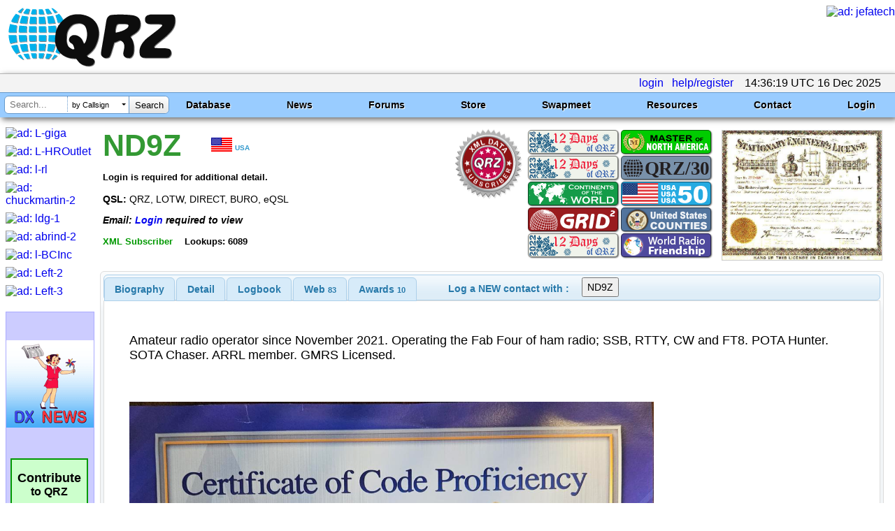

--- FILE ---
content_type: text/html; charset=utf-8
request_url: https://www.google.com/recaptcha/api2/aframe
body_size: 182
content:
<!DOCTYPE HTML><html><head><meta http-equiv="content-type" content="text/html; charset=UTF-8"></head><body><script nonce="rmP2tGDx3y7H6pipCU9pug">/** Anti-fraud and anti-abuse applications only. See google.com/recaptcha */ try{var clients={'sodar':'https://pagead2.googlesyndication.com/pagead/sodar?'};window.addEventListener("message",function(a){try{if(a.source===window.parent){var b=JSON.parse(a.data);var c=clients[b['id']];if(c){var d=document.createElement('img');d.src=c+b['params']+'&rc='+(localStorage.getItem("rc::a")?sessionStorage.getItem("rc::b"):"");window.document.body.appendChild(d);sessionStorage.setItem("rc::e",parseInt(sessionStorage.getItem("rc::e")||0)+1);localStorage.setItem("rc::h",'1765895783424');}}}catch(b){}});window.parent.postMessage("_grecaptcha_ready", "*");}catch(b){}</script></body></html>